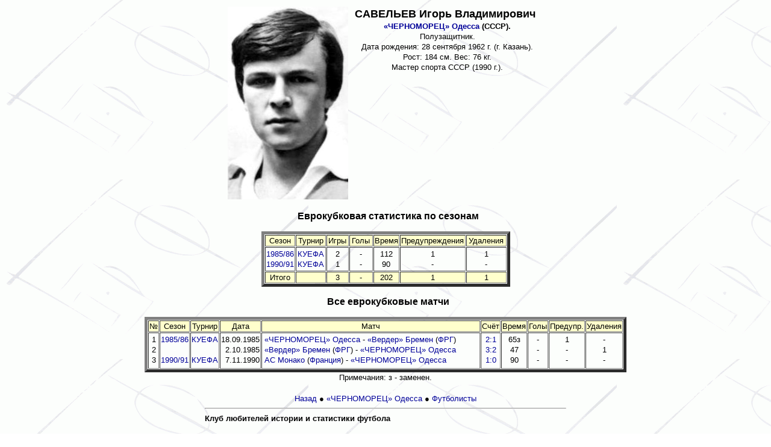

--- FILE ---
content_type: text/html
request_url: http://www.klisf.net/gamer256.htm
body_size: 2148
content:
<html>

<head>
<meta http-equiv="Content-Language" content="ru">
<meta http-equiv="Content-Type" content="text/html; charset=windows-1251">
<meta name="GENERATOR" content="Microsoft FrontPage 6.0">
<meta name="ProgId" content="FrontPage.Editor.Document">
<LINK href="css/rf.css" rel=stylesheet type=TEXT/CSS>
<title>КЛИСФ. САВЕЛЬЕВ Игорь Владимирович</title>
</head>

<BODY background="img/BG.gif">

<div align="center">
  <center>
  <table border="0" width="530" bordercolor="#FFFFFF">
    <tr>
      <td width="5%" valign="top">
		<img border="0" src="img/foto/saveljev1.jpg" width="200" height="320" alt="Фото: САВЕЛЬЕВ Игорь Владимирович"></td>
      <td width="59%" valign="top" bordercolor="#FFFFFF">
      <p style="margin-top: 2; margin-bottom: 2" align="center"><font size="4" face="Arial"> <b>САВЕЛЬЕВ Игорь Владимирович</b></font><font size="2" face="Arial"> &nbsp;
          <p style="margin-top: 2; margin-bottom: 2" align="center"><b><a href="chernomorets.htm">«ЧЕРНОМОРЕЦ» Одесса</a> (СССР).</b>
          <p style="margin-top: 2; margin-bottom: 2" align="center">Полузащитник.</p>
          <p style="margin-top: 2; margin-bottom: 2" align="center">Дата рождения: 28 сентября 1962 г. (г. Казань).
          <p style="margin-top: 2; margin-bottom: 2" align="center">Рост: 184 см. Вес: 76 кг. 
			<p style="margin-top: 2; margin-bottom: 2" align="center">Мастер спорта СССР (1990 г.).
			<p style="margin-top: 2; margin-bottom: 2" align="center">&nbsp;

</td>
    </tr>
  </table>
</div>

<p align="center" style="margin-left: 5">&nbsp;<font size="3" face="Arial"><b>Еврокубковая статистика по сезонам</b></font></p>
<div align="center">
  <center>
  <table border="5" width="413" bordercolorlight="#C0C0C0" cellspacing="1" bordercolordark="#808080">
    <tr>
      <td width="9%" align="center" bordercolor="#FFFFFF" bgcolor="#FFFFCC"><font size="2" face="Arial">Сезон</font></td>
      <td width="14%" align="center" bordercolor="#FFFFFF" bgcolor="#FFFFCC"><font size="2" face="Arial">Турнир</font></td>
      <td width="10%" align="center" bordercolor="#FFFFFF" bgcolor="#FFFFCC"><font size="2" face="Arial">Игры</font></td>
      <td width="11%" align="center" bordercolor="#FFFFFF" bgcolor="#FFFFCC"><font size="2" face="Arial">Голы</font></td>
      <td width="10%" align="center" bordercolor="#FFFFFF" bgcolor="#FFFFCC"><font size="2" face="Arial">Время</font></td>
      <td width="28%" align="center" bordercolor="#FFFFFF" bgcolor="#FFFFCC"><font size="2" face="Arial">Предупреждения</font></td>
      <td width="28%" align="center" bordercolor="#FFFFFF" bgcolor="#FFFFCC">
		<font size="2" face="Arial">Удаления</font></td>
    </tr>
    <tr>
      <td width="9%" align="center" bordercolor="#FFFFFF">
      <p style="margin-top: 2; margin-bottom: 2"><font size="2" face="Arial"><a href="1985.htm">1985/86</a></font></p>
      <p style="margin-top: 2; margin-bottom: 2"><font size="2" face="Arial"><a href="1975.htm">1990/91</a></font></p>
      </td>
      <td width="14%" align="center" bordercolor="#FFFFFF">
        <p style="margin-top: 2; margin-bottom: 2"><font size="2" face="Arial"><a href="kuefa.htm">КУЕФА</a></font></p>
		<p style="margin-top: 2; margin-bottom: 2"><font size="2" face="Arial"><a href="kuefa.htm">КУЕФА</a></font></p>
      </td>
      <td width="10%" align="center" bordercolor="#FFFFFF">
        <p style="margin-top: 2; margin-bottom: 2"><font face="Arial" size="2">2</font></p>
		<p style="margin-top: 2; margin-bottom: 2"><font face="Arial" size="2">1</font></p>
      </td>
      <td width="11%" align="center" bordercolor="#FFFFFF">
        <p style="margin-top: 2; margin-bottom: 2"><font size="2" face="Arial">-</font></p>
		<p style="margin-top: 2; margin-bottom: 2"><font size="2" face="Arial">-</font></p>
      </td>
      <td width="10%" align="center" bordercolor="#FFFFFF">
        <p style="margin-top: 2; margin-bottom: 2"><font face="Arial" size="2">112</font></p>
		<p style="margin-top: 2; margin-bottom: 2"><font face="Arial" size="2">90</font></p>
      </td>
      <td width="28%" align="center" bordercolor="#FFFFFF">
      <p style="margin-top: 2; margin-bottom: 2"><font face="Arial" size="2">1</font></p>
        <p style="margin-top: 2; margin-bottom: 2"><font size="2" face="Arial">-</font></p>
      </td>
      <td width="28%" align="center" bordercolor="#FFFFFF">
        <p style="margin-top: 2; margin-bottom: 2"><font face="Arial" size="2">1</font></p>
        <p style="margin-top: 2; margin-bottom: 2"><font size="2" face="Arial">-</font></p></td>
    </tr>
    <tr>
      <td width="9%" align="center" bordercolor="#FFFFFF" bgcolor="#FFFFCC"><font size="2" face="Arial">Итого</font></td>
      <td width="14%" align="center" bordercolor="#FFFFFF" bgcolor="#FFFFCC"><font face="Arial" size="2"><font color="#FFFFCC">-</font></font></td>
      <td width="10%" align="center" bordercolor="#FFFFFF" bgcolor="#FFFFCC"><font size="2" face="Arial">3</font></td>
      <td width="11%" align="center" bordercolor="#FFFFFF" bgcolor="#FFFFCC"><font size="2" face="Arial">-</font></td>
      <td width="10%" align="center" bordercolor="#FFFFFF" bgcolor="#FFFFCC"><font face="Arial" size="2">202</font></td>
      <td width="28%" align="center" bordercolor="#FFFFFF" bgcolor="#FFFFCC"><font face="Arial" size="2">1</font></td>
      <td width="28%" align="center" bordercolor="#FFFFFF" bgcolor="#FFFFCC"><font face="Arial" size="2">1</font></td>
    </tr>
  </table>
  </center>
</div>
<p align="center" style="margin-left: 5">&nbsp;<b><font face="Arial" size="3">Все еврокубковые матчи</font></b></p>
<div align="center">
<table border="5" width="800" bordercolorlight="#C0C0C0" cellspacing="1" bordercolordark="#808080" height="91">
  <tr>
    <td width="14" align="center" bgcolor="#FFFFCC" bordercolor="#FFFFFF" height="14"><font face="Arial" size="2">№</font></td>
    <td width="46" align="center" bgcolor="#FFFFCC" bordercolor="#FFFFFF" height="14"><font face="Arial" size="2">Сезон</font></td>
    <td width="45" align="center" bgcolor="#FFFFCC" bordercolor="#FFFFFF" height="14"><font face="Arial" size="2">Турнир</font></td>
    <td width="64" align="center" bgcolor="#FFFFCC" bordercolor="#FFFFFF" height="14"><font face="Arial" size="2">Дата</font></td>
    <td width="418" bgcolor="#FFFFCC" bordercolor="#FFFFFF" height="14">
    <p style="margin-left: 3; margin-right: 3" align="center"><font face="Arial" size="2">Матч</font></p>
    </td>
    <td width="28" align="center" bgcolor="#FFFFCC" bordercolor="#FFFFFF" height="14"><font face="Arial" size="2">Счёт</font></td>
    <td width="39" align="center" bgcolor="#FFFFCC" bordercolor="#FFFFFF" height="14"><font face="Arial" size="2">Время</font></td>
    <td width="30" align="center" bgcolor="#FFFFCC" bordercolor="#FFFFFF" height="14"><font face="Arial" size="2">Голы</font></td>
    <td width="56" align="center" bgcolor="#FFFFCC" bordercolor="#FFFFFF" height="14"><font face="Arial" size="2">Предупр.</font></td>
    <td width="56" align="center" bgcolor="#FFFFCC" bordercolor="#FFFFFF" height="14"><font face="Arial" size="2">Удаления</font></td>
  </tr>
  <tr>
    <td width="14" align="center" valign="top" bordercolor="#FFFFFF" height="60">
      <p style="margin-top: 2; margin-bottom: 2"><font face="Arial" size="2">1</font></p>
      <p style="margin-top: 2; margin-bottom: 2"><font face="Arial" size="2">2</font></p>
      <p style="margin-top: 2; margin-bottom: 2"><font face="Arial" size="2">3</font></p>
    </td>
    <td width="46" align="center" valign="top" bordercolor="#FFFFFF" height="60">
      <p style="margin-top: 2; margin-bottom: 2"><font size="2" face="Arial"><a href="1985.htm">1985/86</a></font></p>
      <p style="margin-top: 2; margin-bottom: 2"><font face="Arial" size="2" color="#FFFFFF">-</font></p>    
      <p style="margin-top: 2; margin-bottom: 2"><font size="2" face="Arial"><a href="1990.htm">1990/91</a></font></p>     
    </td>
    <td width="45" align="center" valign="top" bordercolor="#FFFFFF" height="60">
	  <p style="margin-top: 2; margin-bottom: 2"><font size="2" face="Arial"><a href="kuefa.htm">КУЕФА</a></font></p>
      <p style="margin-top: 2; margin-bottom: 2"><font face="Arial" size="2" color="#FFFFFF">-</font></p>
	  <p style="margin-top: 2; margin-bottom: 2"><font size="2" face="Arial"><a href="kuefa.htm">КУЕФА</a></font></p>
    </td>
    <td width="64" align="center" valign="top" bordercolor="#FFFFFF" height="60">
      <p style="margin-top: 2; margin-bottom: 2" align="right"><font face="Arial" size="2">18.09.1985</font></p>
      <p style="margin-top: 2; margin-bottom: 2" align="right"><font face="Arial" size="2">2.10.1985</font></p>
      <p style="margin-top: 2; margin-bottom: 2" align="right"><font face="Arial" size="2">7.11.1990</font></p>
    </td>
    <td width="418" valign="top" bordercolor="#FFFFFF" height="60">
      <p style="margin-left: 3; margin-right: 3; margin-top: 2; margin-bottom: 2"><font face="Arial" size="2"><a href="chernomorets.htm">«ЧЕРНОМОРЕЦ» Одесса</a> - <a href="werder.htm">«Вердер» Бремен</a> (<a href="brd.htm">ФРГ</a>)</font></p>
      <p style="margin-left: 3; margin-right: 3; margin-top: 2; margin-bottom: 2"><font face="Arial" size="2"><a href="werder.htm">«Вердер» Бремен</a> (<a href="brd.htm">ФРГ</a>) - <a href="chernomorets.htm">«ЧЕРНОМОРЕЦ» Одесса</a></font></p>
      <p style="margin-left: 3; margin-right: 3; margin-top: 2; margin-bottom: 2"><font face="Arial" size="2"><a href="monaco.htm">АС Монако</a> (<a href="france.htm">Франция</a>) - <a href="chernomorets.htm">«ЧЕРНОМОРЕЦ» Одесса</a></font></p>
    </td>
    <td width="28" align="center" valign="top" bordercolor="#FFFFFF" height="60">
      <p style="margin-top: 2; margin-bottom: 2"><font face="Arial" size="2"><a href="ek85_29.htm">2:1</a></font></p>
      <p style="margin-top: 2; margin-bottom: 2"><font face="Arial" size="2"><a href="ek85_30.htm">3:2</a></font></p>    
      <p style="margin-top: 2; margin-bottom: 2"><font face="Arial" size="2"><a href="ek90_20.htm">1:0</a></font></p>
    </td>
    <td width="39" align="center" valign="top" bordercolor="#FFFFFF" height="60">
      <p style="margin-top: 2; margin-bottom: 2"><font face="Arial" size="2">65з</font></p>
      <p style="margin-top: 2; margin-bottom: 2"><font face="Arial" size="2">47</font></p>
      <p style="margin-top: 2; margin-bottom: 2"><font face="Arial" size="2">90</font></p>
    </td>
    <td width="30" align="center" valign="top" bordercolor="#FFFFFF" height="60">
      <p style="margin-top: 2; margin-bottom: 2"><font face="Arial" size="2">-</font></p>
      <p style="margin-top: 2; margin-bottom: 2"><font face="Arial" size="2">-</font></p>
      <p style="margin-top: 2; margin-bottom: 2"><font face="Arial" size="2">-</font></p>
    </td>
    <td width="56" align="center" valign="top" bordercolor="#FFFFFF" height="60">
	  <p style="margin-top: 2; margin-bottom: 2"><font face="Arial" size="2">1</font></p>
	  <p style="margin-top: 2; margin-bottom: 2"><font face="Arial" size="2">-</font></p>
	  <p style="margin-top: 2; margin-bottom: 2"><font face="Arial" size="2">-</font></p>
    </td>
    <td width="56" align="center" valign="top" bordercolor="#FFFFFF" height="60">
      <p style="margin-top: 2; margin-bottom: 2"><font face="Arial" size="2">-</font></p>
	  <p style="margin-top: 2; margin-bottom: 2"><font face="Arial" size="2">1</font></p>
	  <p style="margin-top: 2; margin-bottom: 2"><font face="Arial" size="2">-</font></p>
	  </td>
  </tr>
</table>
</div>

<p style="margin-top: 1; margin-bottom: 1" align="center"><font size="2" face="Arial">Примечания: з - заменен.</font></p>
<p style="margin-top: 1; margin-bottom: 1" align="center">&nbsp;</p>

    <div align="center">

    <table width="600" border="0" cellpadding="0" cellspacing="0">
    <td><p align="center"><font face="Arial" size="2"><A href="javascript:history.back(-1)">Назад</A> &#9679; <a href="chernomorets.htm">«ЧЕРНОМОРЕЦ» Одесса</a> &#9679; <a href="gamer.htm">Футболисты</a></font></p></td>

	<!-- Горизонтальная черта -->
	<tr><td><table width="100%" border="0" cellpadding="0" cellspacing="0">
		<tr><td><hr></td>
	</tr></td></table>

<b><font face="Arial">
<p style="margin-top: 0; margin-bottom: 0"><font size="2">Клуб любителей истории и статистики футбола</font></font></b><font size="2">
</font>
<p>
<font size="2" face="Arial">
<i>Источник данных:</I> проект <a href="project.htm">«Наши в еврокубках».</a><br>
<i>Подготовка документа:</I> Евгений Пугло (<a href="mailto:pugloev@mail.ru">pugloev@mail.ru</a>)<br>
<i>Дата документа:</I> 12 апреля 2009 г.</font><br>
<font face="Arial" size="2">
При использовании документа или его части требуется ссылка на КЛИСФ.</font>
</table>
</div>
</body>

</html>